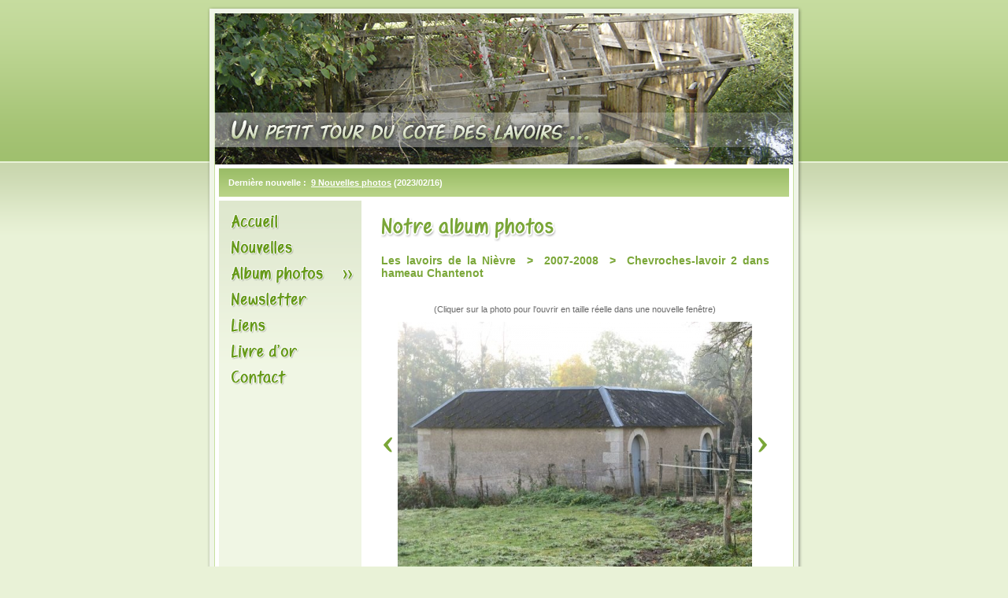

--- FILE ---
content_type: text/html; charset=UTF-8
request_url: http://www.notre-passion-des-lavoirs.com/index.php?page=photos&id_galerie=10&id_sous_galerie=11&num=2326
body_size: 1810
content:



<!DOCTYPE HTML PUBLIC "-//W3C//DTD HTML 4.0 Transitional//EN">



<html lang="fr">

<head>

    <title>Un petit tour du cot&eacute; des lavoirs </title>

    <!--<meta http-equiv="Content-Type" content="text/html; charset=iso-8859-1">-->
    <meta http-equiv="Content-Type" content="text/html; charset=utf-8">

    <link rel=stylesheet type="text/css" href="style.css">

    <!--[if IE]><link rel=stylesheet type="text/css" href="style_ie.css" /><![endif]-->

    <meta name="classification" content="Global">

	<meta name="robots" content="all">

	<meta name="GOOGLEBOT" content="NOARCHIVE"> 

	<meta name="revisit-after" content="30 days">

	<meta name="author" content="St�phanie Hamelin">

	<meta name="Language" content="fr">

     



</head>

<body >



<a name="debut"></a>



<table border="0" cellpadding="0" cellspacing="0" align="center" width="758">

<tr><td colspan="5" class="haut"></td></tr>

<tr>

    <td width="11" class="gche" rowspan="3"></td>

    <td width="736" colspan="3"><img src="./images/plan.jpg"></td>

    <td width="11" class="dte" rowspan="3"></td>

</tr>

<tr>

    <td width="6" background="./images/bord_gche2.gif" height="46"></td>

    <td width="724" background="./images/bande.gif" style="color: #ffffff; padding-top: 17px; font-weight: bold;" valign="top">&nbsp;&nbsp;&nbsp;&nbsp;Derni&egrave;re nouvelle :  &nbsp;<a href="./index.php?page=nouvelles&id_new=974" style="color: #ffffff;">9 Nouvelles photos</a> (2023/02/16)


										   										   
&nbsp;&nbsp;&nbsp;&nbsp;</td>

    <td width="6" background="./images/bord_dte2.gif"></td>

</tr>

<tr>

    <td width="6" background="./images/bord_gche2.gif"></td>

    <td width="724" bgcolor="#ffffff" valign="top">

    <table border="0" cellpadding="0" cellspacing="0" width="724" height="100%">

    <tr>

        <td style="background: #F0F6E4 url(./images/fond-menu.gif) repeat-x; padding: 10px 0;" valign="top" width="181">

            <a href="./index.php" class="menu01"></a><a href="./index.php?page=nouvelles" class="menu02"></a><a href="./index.php?page=photos" class="menu03b"></a><a href="./index.php?page=newsletter" class="menu06"></a><a href="./index.php?id=7" class="menu07"></a><a href="./index.php?page=livre_or" class="menu04"></a><a href="./index.php?id=2" class="menu05"></a>
        </td>

        <td valign="top" width="543" style="padding: 20px 25px; text-align: justify;">

			<img src="./images/titres/photos.gif"><br><h2>Les lavoirs de la Nièvre&nbsp;&nbsp;>&nbsp;&nbsp;2007-2008&nbsp;&nbsp;>&nbsp;&nbsp;Chevroches-lavoir 2 dans hameau Chantenot</h2><br><table border="0" cellpadding="0" cellspacing="0" align="center"><tr><td width="59"><a href="./index.php?page=photos&id_galerie=10&id_sous_galerie=11&num=2328"><img src="./images/fleche_prec.gif"></a></td><td><p style="text-align: center;">(Cliquer sur la photo pour l'ouvrir en taille r&eacute;elle dans une nouvelle fen&ecirc;tre)<br></p><a href="./images/galeries_photos/photos/2326.jpg" target="_blank"><img src="./images/galeries_photos/photos_540/2326.jpg" border="0" alt="Chevroches-lavoir 2 dans hameau Chantenot"></a></td><td width="59" align="right"><a href="./index.php?page=photos&id_galerie=10&id_sous_galerie=11&num=1766"><img src="./images/fleche_suiv.gif"></a></td></table><br><br /><table border="0" cellpadding="0" cellspacing="0" align="center"><tr><td>Au bord de l'eau, en contrebas de la route</td></tr></table><br><br><div style="text-align: left;"><p style="font-weight: bold;"><br>Laissez-nous un commentaire sur cette photo : <br /><br /></p><form action="./trait_comment_photo.php" method="post" style="margin: 0;">
            <div class="test_form">S'il vous plait, ne remplissez pas ce champ : <input type="text" name="champ1" value="" /><br /><br /></div>
            <table border="0" cellpadding="0" cellspacing="5" width="100%">
            <tr><td valign="top" width="90">Pr&eacute;nom : </td><td><input type="text" name="prenom" size="200" class="admin" style="width: 250;" value=""></td></tr>
            <tr><td valign="top">Email (optionnel) : &nbsp;</td><td><input type="text" name="courriel" size="40" class="admin" style="width: 250;" value=""></td></tr>
            <tr><td valign="top">Message :</td><td><textarea id="message" name="message" style="width:250" rows="7" cols="50" class="noeditor"></textarea></td></tr>
            <tr><td align="center" height="40" colspan="2"><input type="hidden" name="id_galerie" value="10"><input type="hidden" name="num" value="2326"><input type="submit" value="Valider"></td></tr>
            </table>
            </form><div align="center"><br /><a href="./index.php?page=photos&id_galerie=10&id_sous_galerie=11" class="hidden">[Retour &agrave; la sous-galerie]</a></div>		

        

        </td>

    </tr>    

    </table>

    </td>

    <td width="6" background="./images/bord_dte2.gif"></td>

</tr>

<tr><td colspan="5" class="bas" align="center" style="color: #ffffff; padding-top: 17px; font-weight: bold;" valign="top">Conception graphique et programmation : SH Web Cr&eacute;ations&nbsp;&nbsp;&nbsp;<a href="./index.php?page=admin"><img src="./images/cle.gif" border="0" alt="" /></a></td></tr>

<tr><td colspan="5" align="center" style="padding-top: 10px;">40 742 969 visites sur le site depuis sa mise en ligne<br /><br /></td></tr>

</table>



</body>

</html>

